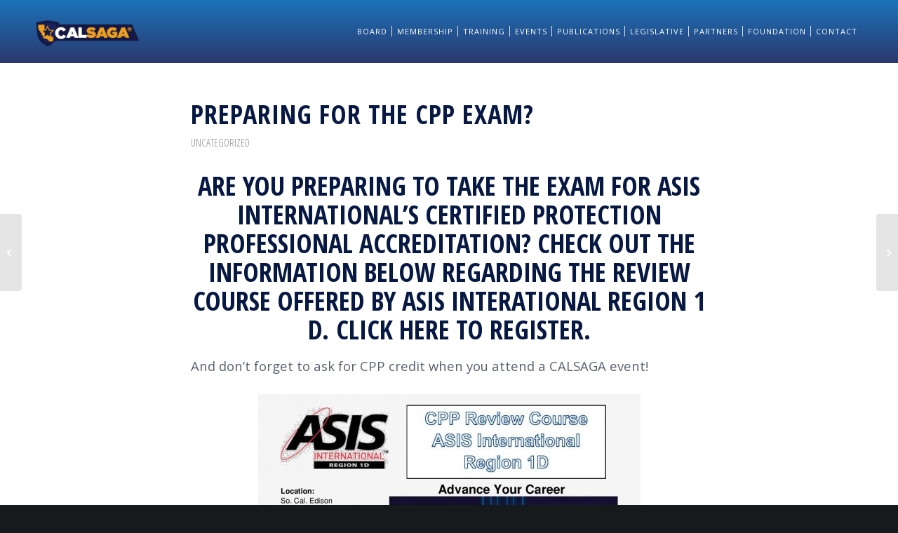

--- FILE ---
content_type: text/html; charset=UTF-8
request_url: https://calsaga.org/preparing-for-the-cpp-exam/
body_size: 10152
content:
<!DOCTYPE html>
<html lang="en-US" class="html_stretched responsive av-preloader-disabled av-custom-lightbox  html_header_top html_logo_left html_main_nav_header html_menu_right html_slim html_header_sticky html_header_shrinking html_mobile_menu_phone html_header_searchicon_disabled html_content_align_center html_header_unstick_top_disabled html_header_stretch_disabled html_minimal_header html_elegant-blog html_modern-blog html_av-overlay-side html_av-overlay-side-classic html_av-submenu-noclone html_entry_id_889 av-cookies-no-cookie-consent av-no-preview html_text_menu_active ">
<head>
<meta charset="UTF-8" />
<meta name="robots" content="index, follow" />


<!-- mobile setting -->
<meta name="viewport" content="width=device-width, initial-scale=1">

<!-- Scripts/CSS and wp_head hook -->
<title>Preparing For The CPP Exam? &#8211; CALSAGA</title>
<meta name='robots' content='max-image-preview:large' />
	<style>img:is([sizes="auto" i], [sizes^="auto," i]) { contain-intrinsic-size: 3000px 1500px }</style>
	<link rel="alternate" type="application/rss+xml" title="CALSAGA &raquo; Feed" href="https://calsaga.org/feed/" />
<link rel="alternate" type="application/rss+xml" title="CALSAGA &raquo; Comments Feed" href="https://calsaga.org/comments/feed/" />

<!-- google webfont font replacement -->

			<script type='text/javascript'>

				(function() {
					
					/*	check if webfonts are disabled by user setting via cookie - or user must opt in.	*/
					var html = document.getElementsByTagName('html')[0];
					var cookie_check = html.className.indexOf('av-cookies-needs-opt-in') >= 0 || html.className.indexOf('av-cookies-can-opt-out') >= 0;
					var allow_continue = true;
					var silent_accept_cookie = html.className.indexOf('av-cookies-user-silent-accept') >= 0;

					if( cookie_check && ! silent_accept_cookie )
					{
						if( ! document.cookie.match(/aviaCookieConsent/) || html.className.indexOf('av-cookies-session-refused') >= 0 )
						{
							allow_continue = false;
						}
						else
						{
							if( ! document.cookie.match(/aviaPrivacyRefuseCookiesHideBar/) )
							{
								allow_continue = false;
							}
							else if( ! document.cookie.match(/aviaPrivacyEssentialCookiesEnabled/) )
							{
								allow_continue = false;
							}
							else if( document.cookie.match(/aviaPrivacyGoogleWebfontsDisabled/) )
							{
								allow_continue = false;
							}
						}
					}
					
					if( allow_continue )
					{
						var f = document.createElement('link');
					
						f.type 	= 'text/css';
						f.rel 	= 'stylesheet';
						f.href 	= '//fonts.googleapis.com/css?family=Open+Sans+Condensed:300,700%7COpen+Sans:400,600';
						f.id 	= 'avia-google-webfont';

						document.getElementsByTagName('head')[0].appendChild(f);
					}
				})();
			
			</script>
			<script type="text/javascript">
/* <![CDATA[ */
window._wpemojiSettings = {"baseUrl":"https:\/\/s.w.org\/images\/core\/emoji\/16.0.1\/72x72\/","ext":".png","svgUrl":"https:\/\/s.w.org\/images\/core\/emoji\/16.0.1\/svg\/","svgExt":".svg","source":{"concatemoji":"https:\/\/calsaga.org\/wp-includes\/js\/wp-emoji-release.min.js?ver=6.8.3"}};
/*! This file is auto-generated */
!function(s,n){var o,i,e;function c(e){try{var t={supportTests:e,timestamp:(new Date).valueOf()};sessionStorage.setItem(o,JSON.stringify(t))}catch(e){}}function p(e,t,n){e.clearRect(0,0,e.canvas.width,e.canvas.height),e.fillText(t,0,0);var t=new Uint32Array(e.getImageData(0,0,e.canvas.width,e.canvas.height).data),a=(e.clearRect(0,0,e.canvas.width,e.canvas.height),e.fillText(n,0,0),new Uint32Array(e.getImageData(0,0,e.canvas.width,e.canvas.height).data));return t.every(function(e,t){return e===a[t]})}function u(e,t){e.clearRect(0,0,e.canvas.width,e.canvas.height),e.fillText(t,0,0);for(var n=e.getImageData(16,16,1,1),a=0;a<n.data.length;a++)if(0!==n.data[a])return!1;return!0}function f(e,t,n,a){switch(t){case"flag":return n(e,"\ud83c\udff3\ufe0f\u200d\u26a7\ufe0f","\ud83c\udff3\ufe0f\u200b\u26a7\ufe0f")?!1:!n(e,"\ud83c\udde8\ud83c\uddf6","\ud83c\udde8\u200b\ud83c\uddf6")&&!n(e,"\ud83c\udff4\udb40\udc67\udb40\udc62\udb40\udc65\udb40\udc6e\udb40\udc67\udb40\udc7f","\ud83c\udff4\u200b\udb40\udc67\u200b\udb40\udc62\u200b\udb40\udc65\u200b\udb40\udc6e\u200b\udb40\udc67\u200b\udb40\udc7f");case"emoji":return!a(e,"\ud83e\udedf")}return!1}function g(e,t,n,a){var r="undefined"!=typeof WorkerGlobalScope&&self instanceof WorkerGlobalScope?new OffscreenCanvas(300,150):s.createElement("canvas"),o=r.getContext("2d",{willReadFrequently:!0}),i=(o.textBaseline="top",o.font="600 32px Arial",{});return e.forEach(function(e){i[e]=t(o,e,n,a)}),i}function t(e){var t=s.createElement("script");t.src=e,t.defer=!0,s.head.appendChild(t)}"undefined"!=typeof Promise&&(o="wpEmojiSettingsSupports",i=["flag","emoji"],n.supports={everything:!0,everythingExceptFlag:!0},e=new Promise(function(e){s.addEventListener("DOMContentLoaded",e,{once:!0})}),new Promise(function(t){var n=function(){try{var e=JSON.parse(sessionStorage.getItem(o));if("object"==typeof e&&"number"==typeof e.timestamp&&(new Date).valueOf()<e.timestamp+604800&&"object"==typeof e.supportTests)return e.supportTests}catch(e){}return null}();if(!n){if("undefined"!=typeof Worker&&"undefined"!=typeof OffscreenCanvas&&"undefined"!=typeof URL&&URL.createObjectURL&&"undefined"!=typeof Blob)try{var e="postMessage("+g.toString()+"("+[JSON.stringify(i),f.toString(),p.toString(),u.toString()].join(",")+"));",a=new Blob([e],{type:"text/javascript"}),r=new Worker(URL.createObjectURL(a),{name:"wpTestEmojiSupports"});return void(r.onmessage=function(e){c(n=e.data),r.terminate(),t(n)})}catch(e){}c(n=g(i,f,p,u))}t(n)}).then(function(e){for(var t in e)n.supports[t]=e[t],n.supports.everything=n.supports.everything&&n.supports[t],"flag"!==t&&(n.supports.everythingExceptFlag=n.supports.everythingExceptFlag&&n.supports[t]);n.supports.everythingExceptFlag=n.supports.everythingExceptFlag&&!n.supports.flag,n.DOMReady=!1,n.readyCallback=function(){n.DOMReady=!0}}).then(function(){return e}).then(function(){var e;n.supports.everything||(n.readyCallback(),(e=n.source||{}).concatemoji?t(e.concatemoji):e.wpemoji&&e.twemoji&&(t(e.twemoji),t(e.wpemoji)))}))}((window,document),window._wpemojiSettings);
/* ]]> */
</script>
<style id='wp-emoji-styles-inline-css' type='text/css'>

	img.wp-smiley, img.emoji {
		display: inline !important;
		border: none !important;
		box-shadow: none !important;
		height: 1em !important;
		width: 1em !important;
		margin: 0 0.07em !important;
		vertical-align: -0.1em !important;
		background: none !important;
		padding: 0 !important;
	}
</style>
<link rel='stylesheet' id='style-name-css' href='https://calsaga.org/wp-content/themes/enfold/css/calsaga.css?ver=1759210397' type='text/css' media='' />
<link rel='stylesheet' id='avia-merged-styles-css' href='https://calsaga.org/wp-content/uploads/dynamic_avia/avia-merged-styles-98ecc8dc1f9918ccdb90117976e188b2---67fd3743eb4df.css' type='text/css' media='all' />
<script type="text/javascript" src="https://calsaga.org/wp-includes/js/jquery/jquery.min.js?ver=3.7.1" id="jquery-core-js"></script>
<script type="text/javascript" src="https://calsaga.org/wp-includes/js/jquery/jquery-migrate.min.js?ver=3.4.1" id="jquery-migrate-js"></script>
<script type="text/javascript" src="https://calsaga.org/wp-content/themes/enfold/js/calsaga.js?ver=1705383968" id="script-name-js"></script>
<link rel="https://api.w.org/" href="https://calsaga.org/wp-json/" /><link rel="alternate" title="JSON" type="application/json" href="https://calsaga.org/wp-json/wp/v2/posts/889" /><link rel="EditURI" type="application/rsd+xml" title="RSD" href="https://calsaga.org/xmlrpc.php?rsd" />
<meta name="generator" content="WordPress 6.8.3" />
<link rel="canonical" href="https://calsaga.org/preparing-for-the-cpp-exam/" />
<link rel='shortlink' href='https://calsaga.org/?p=889' />
<link rel="alternate" title="oEmbed (JSON)" type="application/json+oembed" href="https://calsaga.org/wp-json/oembed/1.0/embed?url=https%3A%2F%2Fcalsaga.org%2Fpreparing-for-the-cpp-exam%2F" />
<link rel="alternate" title="oEmbed (XML)" type="text/xml+oembed" href="https://calsaga.org/wp-json/oembed/1.0/embed?url=https%3A%2F%2Fcalsaga.org%2Fpreparing-for-the-cpp-exam%2F&#038;format=xml" />
<link rel="profile" href="http://gmpg.org/xfn/11" />
<link rel="alternate" type="application/rss+xml" title="CALSAGA RSS2 Feed" href="https://calsaga.org/feed/" />
<link rel="pingback" href="https://calsaga.org/xmlrpc.php" />
<!--[if lt IE 9]><script src="https://calsaga.org/wp-content/themes/enfold/js/html5shiv.js"></script><![endif]-->
<link rel="icon" href="https://www.calsaga.org/wp-content/uploads/2021/06/calsaga.png" type="image/png">

<!-- To speed up the rendering and to display the site as fast as possible to the user we include some styles and scripts for above the fold content inline -->
<script type="text/javascript">'use strict';var avia_is_mobile=!1;if(/Android|webOS|iPhone|iPad|iPod|BlackBerry|IEMobile|Opera Mini/i.test(navigator.userAgent)&&'ontouchstart' in document.documentElement){avia_is_mobile=!0;document.documentElement.className+=' avia_mobile '}
else{document.documentElement.className+=' avia_desktop '};document.documentElement.className+=' js_active ';(function(){var e=['-webkit-','-moz-','-ms-',''],n='';for(var t in e){if(e[t]+'transform' in document.documentElement.style){document.documentElement.className+=' avia_transform ';n=e[t]+'transform'};if(e[t]+'perspective' in document.documentElement.style)document.documentElement.className+=' avia_transform3d '};if(typeof document.getElementsByClassName=='function'&&typeof document.documentElement.getBoundingClientRect=='function'&&avia_is_mobile==!1){if(n&&window.innerHeight>0){setTimeout(function(){var e=0,o={},a=0,t=document.getElementsByClassName('av-parallax'),i=window.pageYOffset||document.documentElement.scrollTop;for(e=0;e<t.length;e++){t[e].style.top='0px';o=t[e].getBoundingClientRect();a=Math.ceil((window.innerHeight+i-o.top)*0.3);t[e].style[n]='translate(0px, '+a+'px)';t[e].style.top='auto';t[e].className+=' enabled-parallax '}},50)}}})();</script><link rel="icon" href="https://calsaga.org/wp-content/uploads/2021/06/cropped-calsaga-32x32.png" sizes="32x32" />
<link rel="icon" href="https://calsaga.org/wp-content/uploads/2021/06/cropped-calsaga-192x192.png" sizes="192x192" />
<link rel="apple-touch-icon" href="https://calsaga.org/wp-content/uploads/2021/06/cropped-calsaga-180x180.png" />
<meta name="msapplication-TileImage" content="https://calsaga.org/wp-content/uploads/2021/06/cropped-calsaga-270x270.png" />
<style type='text/css'>
@font-face {font-family: 'entypo-fontello'; font-weight: normal; font-style: normal; font-display: auto;
src: url('https://calsaga.org/wp-content/themes/enfold/config-templatebuilder/avia-template-builder/assets/fonts/entypo-fontello.woff2') format('woff2'),
url('https://calsaga.org/wp-content/themes/enfold/config-templatebuilder/avia-template-builder/assets/fonts/entypo-fontello.woff') format('woff'),
url('https://calsaga.org/wp-content/themes/enfold/config-templatebuilder/avia-template-builder/assets/fonts/entypo-fontello.ttf') format('truetype'), 
url('https://calsaga.org/wp-content/themes/enfold/config-templatebuilder/avia-template-builder/assets/fonts/entypo-fontello.svg#entypo-fontello') format('svg'),
url('https://calsaga.org/wp-content/themes/enfold/config-templatebuilder/avia-template-builder/assets/fonts/entypo-fontello.eot'),
url('https://calsaga.org/wp-content/themes/enfold/config-templatebuilder/avia-template-builder/assets/fonts/entypo-fontello.eot?#iefix') format('embedded-opentype');
} #top .avia-font-entypo-fontello, body .avia-font-entypo-fontello, html body [data-av_iconfont='entypo-fontello']:before{ font-family: 'entypo-fontello'; }
</style>

<!--
Debugging Info for Theme support: 

Theme: Enfold
Version: 4.7.6.3
Installed: enfold
AviaFramework Version: 5.0
AviaBuilder Version: 4.7.1.1
aviaElementManager Version: 1.0.1
- - - - - - - - - - -
ChildTheme: Enfold Child
ChildTheme Version: 1.0
ChildTheme Installed: enfold

ML:1024-PU:15-PLA:12
WP:6.8.3
Compress: CSS:all theme files - JS:all theme files
Updates: disabled
PLAu:11
-->
</head>




<body id="top" class="wp-singular post-template-default single single-post postid-889 single-format-standard wp-theme-enfold wp-child-theme-enfold-child  rtl_columns stretched open_sans_condensed open_sans" itemscope="itemscope" itemtype="https://schema.org/WebPage" >

	
	<div id='wrap_all'>

	
<header id='header' class='all_colors header_color light_bg_color  av_header_top av_logo_left av_main_nav_header av_menu_right av_slim av_header_sticky av_header_shrinking av_header_stretch_disabled av_mobile_menu_phone av_header_searchicon_disabled av_header_unstick_top_disabled av_seperator_small_border av_minimal_header av_bottom_nav_disabled '  role="banner" itemscope="itemscope" itemtype="https://schema.org/WPHeader" >

		<div  id='header_main' class='container_wrap container_wrap_logo'>
	
        <div class='container av-logo-container'><div class='inner-container'><span class='logo'><a href='https://calsaga.org/'><img height="100" width="300" src='https://calsaga.org/wp-content/uploads/2025/04/CALSAGA-NEW-R-WEB-LOGO-.png' alt='CALSAGA' title='' /></a></span><nav class='main_menu' data-selectname='Select a page'  role="navigation" itemscope="itemscope" itemtype="https://schema.org/SiteNavigationElement" ><div class="avia-menu av-main-nav-wrap"><ul id="avia-menu" class="menu av-main-nav"><li id="menu-item-47" class="menu-item menu-item-type-post_type menu-item-object-page menu-item-top-level menu-item-top-level-1"><a href="https://calsaga.org/about-calsaga/" itemprop="url"><span class="avia-bullet"></span><span class="avia-menu-text">Board</span><span class="avia-menu-fx"><span class="avia-arrow-wrap"><span class="avia-arrow"></span></span></span></a></li>
<li id="menu-item-231" class="menu-item menu-item-type-post_type menu-item-object-page menu-item-has-children menu-item-top-level menu-item-top-level-2"><a href="https://calsaga.org/member-benefits/" itemprop="url"><span class="avia-bullet"></span><span class="avia-menu-text">Membership</span><span class="avia-menu-fx"><span class="avia-arrow-wrap"><span class="avia-arrow"></span></span></span></a>


<ul class="sub-menu">
	<li id="menu-item-4736" class="menu-item menu-item-type-custom menu-item-object-custom"><a href="https://calsaga.org/join-today/" itemprop="url"><span class="avia-bullet"></span><span class="avia-menu-text">Join Today</span></a></li>
	<li id="menu-item-5506" class="menu-item menu-item-type-post_type menu-item-object-page"><a href="https://calsaga.org/member-benefits/" itemprop="url"><span class="avia-bullet"></span><span class="avia-menu-text">Member Benefits</span></a></li>
	<li id="menu-item-5505" class="menu-item menu-item-type-post_type menu-item-object-page"><a href="https://calsaga.org/associate-member-benefits/" itemprop="url"><span class="avia-bullet"></span><span class="avia-menu-text">Associate Member Benefits</span></a></li>
	<li id="menu-item-4735" class="menu-item menu-item-type-custom menu-item-object-custom"><a href="https://calsaga.org/login" itemprop="url"><span class="avia-bullet"></span><span class="avia-menu-text">Access the CALSAGA Member Portal</span></a></li>
	<li id="menu-item-58" class="menu-item menu-item-type-post_type menu-item-object-page"><a href="https://calsaga.org/find-a-member/" itemprop="url"><span class="avia-bullet"></span><span class="avia-menu-text">Find a Member</span></a></li>
	<li id="menu-item-4911" class="menu-item menu-item-type-post_type menu-item-object-page"><a href="https://calsaga.org/find-a-vendor/" itemprop="url"><span class="avia-bullet"></span><span class="avia-menu-text">Find A Vendor</span></a></li>
	<li id="menu-item-6825" class="menu-item menu-item-type-post_type menu-item-object-page"><a href="https://calsaga.org/memberspotlight/" itemprop="url"><span class="avia-bullet"></span><span class="avia-menu-text">CALSAGA Member Spotlight</span></a></li>
	<li id="menu-item-2725" class="menu-item menu-item-type-post_type menu-item-object-page"><a href="https://calsaga.org/request-database-assistance-2/" itemprop="url"><span class="avia-bullet"></span><span class="avia-menu-text">Request Training Database Assistance</span></a></li>
</ul>
</li>
<li id="menu-item-111" class="menu-item menu-item-type-post_type menu-item-object-page menu-item-has-children menu-item-top-level menu-item-top-level-3"><a href="https://calsaga.org/training/" itemprop="url"><span class="avia-bullet"></span><span class="avia-menu-text">Training</span><span class="avia-menu-fx"><span class="avia-arrow-wrap"><span class="avia-arrow"></span></span></span></a>


<ul class="sub-menu">
	<li id="menu-item-7612" class="menu-item menu-item-type-post_type menu-item-object-page"><a href="https://calsaga.org/training-requirements-faq/" itemprop="url"><span class="avia-bullet"></span><span class="avia-menu-text">Training Requirements FAQ</span></a></li>
	<li id="menu-item-7658" class="menu-item menu-item-type-post_type menu-item-object-page"><a href="https://calsaga.org/order-training-materials/" itemprop="url"><span class="avia-bullet"></span><span class="avia-menu-text">Security Officer Training Materials</span></a></li>
	<li id="menu-item-1981" class="menu-item menu-item-type-post_type menu-item-object-page"><a href="https://calsaga.org/sexual-harassment-training/" itemprop="url"><span class="avia-bullet"></span><span class="avia-menu-text">Sexual Harassment Training</span></a></li>
	<li id="menu-item-85" class="menu-item menu-item-type-post_type menu-item-object-page"><a href="https://calsaga.org/training-database-tutorial/" itemprop="url"><span class="avia-bullet"></span><span class="avia-menu-text">Instructions for the Training Database</span></a></li>
	<li id="menu-item-4734" class="menu-item menu-item-type-custom menu-item-object-custom"><a href="https://calsaga.org/login/" itemprop="url"><span class="avia-bullet"></span><span class="avia-menu-text">Access the CALSAGA Member Portal &#038; Training Database</span></a></li>
</ul>
</li>
<li id="menu-item-5921" class="menu-item menu-item-type-post_type menu-item-object-page menu-item-has-children menu-item-top-level menu-item-top-level-4"><a href="https://calsaga.org/events-2/" itemprop="url"><span class="avia-bullet"></span><span class="avia-menu-text">Events</span><span class="avia-menu-fx"><span class="avia-arrow-wrap"><span class="avia-arrow"></span></span></span></a>


<ul class="sub-menu">
	<li id="menu-item-7009" class="menu-item menu-item-type-post_type menu-item-object-page"><a href="https://calsaga.org/annual-conference/" itemprop="url"><span class="avia-bullet"></span><span class="avia-menu-text">Annual Conference</span></a></li>
	<li id="menu-item-2921" class="menu-item menu-item-type-post_type menu-item-object-page menu-item-has-children"><a href="https://calsaga.org/trainingevents/" itemprop="url"><span class="avia-bullet"></span><span class="avia-menu-text">Security University</span></a>
	<ul class="sub-menu">
		<li id="menu-item-7771" class="menu-item menu-item-type-custom menu-item-object-custom"><a href="https://cvent.me/22zzDG" itemprop="url"><span class="avia-bullet"></span><span class="avia-menu-text">Register for Security University January 27 &#8211; 28, 2026</span></a></li>
		<li id="menu-item-7777" class="menu-item menu-item-type-custom menu-item-object-custom"><a href="https://web.cvent.com/event/2a280a1c-4de4-4f4c-9f5c-37739c274c58/websitePage:3d884dcc-bac2-4900-9873-fac01ffee163" itemprop="url"><span class="avia-bullet"></span><span class="avia-menu-text">Security University Sponsorship Opportunities</span></a></li>
	</ul>
</li>
	<li id="menu-item-5915" class="menu-item menu-item-type-post_type menu-item-object-page"><a href="https://calsaga.org/coffeechat/" itemprop="url"><span class="avia-bullet"></span><span class="avia-menu-text">Coffee Chat</span></a></li>
</ul>
</li>
<li id="menu-item-3755" class="menu-item menu-item-type-post_type menu-item-object-page menu-item-has-children menu-item-top-level menu-item-top-level-5"><a href="https://calsaga.org/publications/" itemprop="url"><span class="avia-bullet"></span><span class="avia-menu-text">Publications</span><span class="avia-menu-fx"><span class="avia-arrow-wrap"><span class="avia-arrow"></span></span></span></a>


<ul class="sub-menu">
	<li id="menu-item-6286" class="menu-item menu-item-type-post_type menu-item-object-page menu-item-has-children"><a href="https://calsaga.org/thecalifornian/" itemprop="url"><span class="avia-bullet"></span><span class="avia-menu-text">The Californian: The Quarterly Newsletter of CALSAGA</span></a>
	<ul class="sub-menu">
		<li id="menu-item-2254" class="menu-item menu-item-type-post_type menu-item-object-page"><a href="https://calsaga.org/the-californian-bypublicationdate/" itemprop="url"><span class="avia-bullet"></span><span class="avia-menu-text">Read by Publication Date – The Californian: The Quarterly Newsletter of CALSAGA</span></a></li>
		<li id="menu-item-6287" class="menu-item menu-item-type-post_type menu-item-object-page"><a href="https://calsaga.org/the-californian-by-topic/" itemprop="url"><span class="avia-bullet"></span><span class="avia-menu-text">Read by Topic – The Californian: The Quarterly Newsletter of CALSAGA</span></a></li>
	</ul>
</li>
	<li id="menu-item-3753" class="menu-item menu-item-type-post_type menu-item-object-page"><a href="https://calsaga.org/blog/" itemprop="url"><span class="avia-bullet"></span><span class="avia-menu-text">Blog</span></a></li>
</ul>
</li>
<li id="menu-item-78" class="menu-item menu-item-type-post_type menu-item-object-page menu-item-has-children menu-item-top-level menu-item-top-level-6"><a href="https://calsaga.org/legislative-advocacy/" itemprop="url"><span class="avia-bullet"></span><span class="avia-menu-text">Legislative</span><span class="avia-menu-fx"><span class="avia-arrow-wrap"><span class="avia-arrow"></span></span></span></a>


<ul class="sub-menu">
	<li id="menu-item-71" class="menu-item menu-item-type-post_type menu-item-object-page"><a href="https://calsaga.org/bsis/" itemprop="url"><span class="avia-bullet"></span><span class="avia-menu-text">BSIS</span></a></li>
	<li id="menu-item-112" class="menu-item menu-item-type-post_type menu-item-object-page"><a href="https://calsaga.org/legislative-advocacy/" itemprop="url"><span class="avia-bullet"></span><span class="avia-menu-text">Legislative Advocacy</span></a></li>
	<li id="menu-item-75" class="menu-item menu-item-type-post_type menu-item-object-page"><a href="https://calsaga.org/security-pac/" itemprop="url"><span class="avia-bullet"></span><span class="avia-menu-text">Security PAC</span></a></li>
</ul>
</li>
<li id="menu-item-197" class="menu-item menu-item-type-post_type menu-item-object-page menu-item-top-level menu-item-top-level-7"><a href="https://calsaga.org/network-partners/" itemprop="url"><span class="avia-bullet"></span><span class="avia-menu-text">Partners</span><span class="avia-menu-fx"><span class="avia-arrow-wrap"><span class="avia-arrow"></span></span></span></a></li>
<li id="menu-item-3407" class="menu-item menu-item-type-custom menu-item-object-custom menu-item-top-level menu-item-top-level-8"><a target="_blank" href="https://www.calsagafoundation.org" itemprop="url" rel="noopener"><span class="avia-bullet"></span><span class="avia-menu-text">Foundation</span><span class="avia-menu-fx"><span class="avia-arrow-wrap"><span class="avia-arrow"></span></span></span></a></li>
<li id="menu-item-2975" class="menu-item menu-item-type-post_type menu-item-object-page menu-item-top-level menu-item-top-level-9"><a href="https://calsaga.org/contact-us/" itemprop="url"><span class="avia-bullet"></span><span class="avia-menu-text">Contact</span><span class="avia-menu-fx"><span class="avia-arrow-wrap"><span class="avia-arrow"></span></span></span></a></li>
<li class="av-burger-menu-main menu-item-avia-special ">
	        			<a href="#" aria-label="Menu" aria-hidden="false">
							<span class="av-hamburger av-hamburger--spin av-js-hamburger">
								<span class="av-hamburger-box">
						          <span class="av-hamburger-inner"></span>
						          <strong>Menu</strong>
								</span>
							</span>
							<span class="avia_hidden_link_text">Menu</span>
						</a>
	        		   </li></ul></div></nav></div> </div> 
		<!-- end container_wrap-->
		</div>
		<div class='header_bg'></div>

<!-- end header -->
</header>
		
	<div id='main' class='all_colors' data-scroll-offset='88'>

	
		<div class='container_wrap container_wrap_first main_color fullsize'>

			<div class='container template-blog template-single-blog '>

				<main class='content units av-content-full alpha  av-blog-meta-author-disabled av-blog-meta-comments-disabled av-blog-meta-date-disabled av-blog-meta-tag-disabled'  role="main" itemscope="itemscope" itemtype="https://schema.org/Blog" >

                    <article class='post-entry post-entry-type-standard post-entry-889 post-loop-1 post-parity-odd post-entry-last single-big  post-889 post type-post status-publish format-standard has-post-thumbnail hentry category-uncategorized'  itemscope="itemscope" itemtype="https://schema.org/BlogPosting" itemprop="blogPost" ><div class='blog-meta'></div><div class='entry-content-wrapper clearfix standard-content'><header class="entry-content-header"><div class="av-heading-wrapper"><h1 class='post-title entry-title '  itemprop="headline" >	<a href='https://calsaga.org/preparing-for-the-cpp-exam/' rel='bookmark' title='Permanent Link: Preparing For The CPP Exam?'>Preparing For The CPP Exam?			<span class='post-format-icon minor-meta'></span>	</a></h1><span class="blog-categories minor-meta"><a href="https://calsaga.org/categories/uncategorized/" rel="tag">Uncategorized</a> </span></div></header><span class="av-vertical-delimiter"></span><div class="entry-content"  itemprop="text" ><h1 style="text-align: center;">Are you preparing to take the exam for ASIS International&#8217;s Certified Protection Professional accreditation? Check out the information below regarding the review course offered by ASIS Interational Region 1 D. <a href="http://conta.cc/2zVmuwL" target="_blank" rel="noopener">Click here to register.</a></h1>
<p>And don&#8217;t forget to ask for CPP credit when you attend a CALSAGA event!</p>
<p><a href="https://calsaga.org/wp-content/uploads/2017/12/CPP-Course-Flyer-2018-12-14-17-page-001.jpg"><img decoding="async" class="aligncenter wp-image-890" src="https://calsaga.org/wp-content/uploads/2017/12/CPP-Course-Flyer-2018-12-14-17-page-001-232x300.jpg" alt="" width="545" height="705" srcset="https://calsaga.org/wp-content/uploads/2017/12/CPP-Course-Flyer-2018-12-14-17-page-001-232x300.jpg 232w, https://calsaga.org/wp-content/uploads/2017/12/CPP-Course-Flyer-2018-12-14-17-page-001-768x994.jpg 768w, https://calsaga.org/wp-content/uploads/2017/12/CPP-Course-Flyer-2018-12-14-17-page-001-796x1030.jpg 796w, https://calsaga.org/wp-content/uploads/2017/12/CPP-Course-Flyer-2018-12-14-17-page-001-1159x1500.jpg 1159w, https://calsaga.org/wp-content/uploads/2017/12/CPP-Course-Flyer-2018-12-14-17-page-001-545x705.jpg 545w, https://calsaga.org/wp-content/uploads/2017/12/CPP-Course-Flyer-2018-12-14-17-page-001-450x582.jpg 450w, https://calsaga.org/wp-content/uploads/2017/12/CPP-Course-Flyer-2018-12-14-17-page-001.jpg 1275w" sizes="(max-width: 545px) 100vw, 545px" /></a></p>
</div><span class='post-meta-infos'><time class='date-container minor-meta updated' >December 28, 2017</time><span class='text-sep text-sep-date'>/</span><span class="blog-author minor-meta">by <span class="entry-author-link"  itemprop="author" ><span class="author"><span class="fn"><a href="https://calsaga.org/author/kate/" title="Posts by Kate" rel="author">Kate</a></span></span></span></span></span><footer class="entry-footer"><div class='av-share-box'><h5 class='av-share-link-description av-no-toc '>Share this entry</h5><ul class='av-share-box-list noLightbox'><li class='av-share-link av-social-link-facebook' ><a target="_blank" aria-label="Share on Facebook" href='https://www.facebook.com/sharer.php?u=https://calsaga.org/preparing-for-the-cpp-exam/&#038;t=Preparing%20For%20The%20CPP%20Exam%3F' aria-hidden='false' data-av_icon='' data-av_iconfont='entypo-fontello' title='' data-avia-related-tooltip='Share on Facebook' rel="noopener"><span class='avia_hidden_link_text'>Share on Facebook</span></a></li><li class='av-share-link av-social-link-twitter' ><a target="_blank" aria-label="Share on Twitter" href='https://twitter.com/share?text=Preparing%20For%20The%20CPP%20Exam%3F&#038;url=https://calsaga.org/?p=889' aria-hidden='false' data-av_icon='' data-av_iconfont='entypo-fontello' title='' data-avia-related-tooltip='Share on Twitter' rel="noopener"><span class='avia_hidden_link_text'>Share on Twitter</span></a></li><li class='av-share-link av-social-link-whatsapp' ><a target="_blank" aria-label="Share on WhatsApp" href='https://api.whatsapp.com/send?text=https://calsaga.org/preparing-for-the-cpp-exam/' aria-hidden='false' data-av_icon='' data-av_iconfont='entypo-fontello' title='' data-avia-related-tooltip='Share on WhatsApp' rel="noopener"><span class='avia_hidden_link_text'>Share on WhatsApp</span></a></li><li class='av-share-link av-social-link-pinterest' ><a target="_blank" aria-label="Share on Pinterest" href='https://pinterest.com/pin/create/button/?url=https%3A%2F%2Fcalsaga.org%2Fpreparing-for-the-cpp-exam%2F&#038;description=Preparing%20For%20The%20CPP%20Exam%3F&#038;media=https%3A%2F%2Fcalsaga.org%2Fwp-content%2Fuploads%2F2017%2F12%2FCPP-Course-Flyer-2018-12-14-17-page-001-545x705.jpg' aria-hidden='false' data-av_icon='' data-av_iconfont='entypo-fontello' title='' data-avia-related-tooltip='Share on Pinterest' rel="noopener"><span class='avia_hidden_link_text'>Share on Pinterest</span></a></li><li class='av-share-link av-social-link-linkedin' ><a target="_blank" aria-label="Share on LinkedIn" href='https://linkedin.com/shareArticle?mini=true&#038;title=Preparing%20For%20The%20CPP%20Exam%3F&#038;url=https://calsaga.org/preparing-for-the-cpp-exam/' aria-hidden='false' data-av_icon='' data-av_iconfont='entypo-fontello' title='' data-avia-related-tooltip='Share on LinkedIn' rel="noopener"><span class='avia_hidden_link_text'>Share on LinkedIn</span></a></li><li class='av-share-link av-social-link-tumblr' ><a target="_blank" aria-label="Share on Tumblr" href='https://www.tumblr.com/share/link?url=https%3A%2F%2Fcalsaga.org%2Fpreparing-for-the-cpp-exam%2F&#038;name=Preparing%20For%20The%20CPP%20Exam%3F&#038;description=Are%20you%20preparing%20to%20take%20the%20exam%20for%20ASIS%20International%E2%80%99s%20Certified%20Protection%20Professional%20accreditation%3F%20Check%20out%20the%20information%20below%20regarding%20the%20review%20course%20offered%20by%20ASIS%20Interational%20Region%201%20D.%C2%A0Click%20here%20to%20register.%20And%20don%E2%80%99t%20forget%20to%20ask%20for%20CPP%20credit%20when%20you%20attend%20a%20CALSAGA%20event%21' aria-hidden='false' data-av_icon='' data-av_iconfont='entypo-fontello' title='' data-avia-related-tooltip='Share on Tumblr' rel="noopener"><span class='avia_hidden_link_text'>Share on Tumblr</span></a></li><li class='av-share-link av-social-link-vk' ><a target="_blank" aria-label="Share on Vk" href='https://vk.com/share.php?url=https://calsaga.org/preparing-for-the-cpp-exam/' aria-hidden='false' data-av_icon='' data-av_iconfont='entypo-fontello' title='' data-avia-related-tooltip='Share on Vk' rel="noopener"><span class='avia_hidden_link_text'>Share on Vk</span></a></li><li class='av-share-link av-social-link-reddit' ><a target="_blank" aria-label="Share on Reddit" href='https://reddit.com/submit?url=https://calsaga.org/preparing-for-the-cpp-exam/&#038;title=Preparing%20For%20The%20CPP%20Exam%3F' aria-hidden='false' data-av_icon='' data-av_iconfont='entypo-fontello' title='' data-avia-related-tooltip='Share on Reddit' rel="noopener"><span class='avia_hidden_link_text'>Share on Reddit</span></a></li><li class='av-share-link av-social-link-mail' ><a  aria-label="Share by Mail" href='mailto:?subject=Preparing%20For%20The%20CPP%20Exam%3F&#038;body=https://calsaga.org/preparing-for-the-cpp-exam/' aria-hidden='false' data-av_icon='' data-av_iconfont='entypo-fontello' title='' data-avia-related-tooltip='Share by Mail'><span class='avia_hidden_link_text'>Share by Mail</span></a></li></ul></div></footer><div class='post_delimiter'></div></div><div class='post_author_timeline'></div><span class='hidden'>
				<span class='av-structured-data'  itemprop="image" itemscope="itemscope" itemtype="https://schema.org/ImageObject" >
						<span itemprop='url'>https://calsaga.org/wp-content/uploads/2017/12/CPP-Course-Flyer-2018-12-14-17-page-001.jpg</span>
						<span itemprop='height'>1650</span>
						<span itemprop='width'>1275</span>
				</span>
				<span class='av-structured-data'  itemprop="publisher" itemtype="https://schema.org/Organization" itemscope="itemscope" >
						<span itemprop='name'>Kate</span>
						<span itemprop='logo' itemscope itemtype='https://schema.org/ImageObject'>
							<span itemprop='url'>https://calsaga.org/wp-content/uploads/2025/04/CALSAGA-NEW-R-WEB-LOGO-.png</span>
						 </span>
				</span><span class='av-structured-data'  itemprop="author" itemscope="itemscope" itemtype="https://schema.org/Person" ><span itemprop='name'>Kate</span></span><span class='av-structured-data'  itemprop="datePublished" datetime="2017-12-28T22:34:56-08:00" >2017-12-28 22:34:56</span><span class='av-structured-data'  itemprop="dateModified" itemtype="https://schema.org/dateModified" >2017-12-29 13:35:17</span><span class='av-structured-data'  itemprop="mainEntityOfPage" itemtype="https://schema.org/mainEntityOfPage" ><span itemprop='name'>Preparing For The CPP Exam?</span></span></span></article><div class='single-big'></div>


	        	
	        	
<div class='comment-entry post-entry'>


</div>
				<!--end content-->
				</main>

				

			</div><!--end container-->

		</div><!-- close default .container_wrap element -->


		

	
				<footer class='container_wrap socket_color' id='socket'  role="contentinfo" itemscope="itemscope" itemtype="https://schema.org/WPFooter" >
                    <div class='container'>

                        <span class='copyright'>© Copyright - CALSAGA     1215 K Street, Ste. 1150, Sacramento CA, 95814   |   916.930.0552   |   BSIS Approved Training Facility ID #2670</span>

                        <ul class='noLightbox social_bookmarks icon_count_3'><li class='social_bookmarks_twitter av-social-link-twitter social_icon_1'><a target="_blank" aria-label="Link to Twitter" href='https://twitter.com/CALSAGA' aria-hidden='false' data-av_icon='' data-av_iconfont='entypo-fontello' title='Twitter' rel="noopener"><span class='avia_hidden_link_text'>Twitter</span></a></li><li class='social_bookmarks_linkedin av-social-link-linkedin social_icon_2'><a target="_blank" aria-label="Link to LinkedIn" href='https://www.linkedin.com/company/calsaga-california-association-of-licensed-security-agencies-guards-&#038;-associates/' aria-hidden='false' data-av_icon='' data-av_iconfont='entypo-fontello' title='LinkedIn' rel="noopener"><span class='avia_hidden_link_text'>LinkedIn</span></a></li><li class='social_bookmarks_facebook av-social-link-facebook social_icon_3'><a  target="_blank" aria-label="Link to Facebook" href='https://www.facebook.com/CALSAGA.org/' aria-hidden='false' data-av_icon='' data-av_iconfont='entypo-fontello' title='Facebook'><span class='avia_hidden_link_text'>Facebook</span></a></li></ul>
                    </div>

	            <!-- ####### END SOCKET CONTAINER ####### -->
				</footer>


					<!-- end main -->
		</div>
		
		<a class='avia-post-nav avia-post-prev with-image' href='https://calsaga.org/bsis-update/' >    <span class='label iconfont' aria-hidden='true' data-av_icon='' data-av_iconfont='entypo-fontello'></span>    <span class='entry-info-wrap'>        <span class='entry-info'>            <span class='entry-title'>BSIS Update</span>            <span class='entry-image'><img width="80" height="80" src="https://calsaga.org/wp-content/uploads/2018/01/logo-rect-80x80.png" class="wp-image-1023 avia-img-lazy-loading-1023 attachment-thumbnail size-thumbnail wp-post-image" alt="" decoding="async" loading="lazy" srcset="https://calsaga.org/wp-content/uploads/2018/01/logo-rect-80x80.png 80w, https://calsaga.org/wp-content/uploads/2018/01/logo-rect-36x36.png 36w, https://calsaga.org/wp-content/uploads/2018/01/logo-rect-180x180.png 180w, https://calsaga.org/wp-content/uploads/2018/01/logo-rect-120x120.png 120w" sizes="auto, (max-width: 80px) 100vw, 80px" /></span>        </span>    </span></a><a class='avia-post-nav avia-post-next with-image' href='https://calsaga.org/bsis-update-2/' >    <span class='label iconfont' aria-hidden='true' data-av_icon='' data-av_iconfont='entypo-fontello'></span>    <span class='entry-info-wrap'>        <span class='entry-info'>            <span class='entry-image'><img width="80" height="80" src="https://calsaga.org/wp-content/uploads/2018/01/logo-rect-80x80.png" class="wp-image-1023 avia-img-lazy-loading-1023 attachment-thumbnail size-thumbnail wp-post-image" alt="" decoding="async" loading="lazy" srcset="https://calsaga.org/wp-content/uploads/2018/01/logo-rect-80x80.png 80w, https://calsaga.org/wp-content/uploads/2018/01/logo-rect-36x36.png 36w, https://calsaga.org/wp-content/uploads/2018/01/logo-rect-180x180.png 180w, https://calsaga.org/wp-content/uploads/2018/01/logo-rect-120x120.png 120w" sizes="auto, (max-width: 80px) 100vw, 80px" /></span>            <span class='entry-title'>BSIS Update</span>        </span>    </span></a><!-- end wrap_all --></div>

<a href='#top' title='Scroll to top' id='scroll-top-link' aria-hidden='true' data-av_icon='' data-av_iconfont='entypo-fontello'><span class="avia_hidden_link_text">Scroll to top</span></a>

<div id="fb-root"></div>

<script type="speculationrules">
{"prefetch":[{"source":"document","where":{"and":[{"href_matches":"\/*"},{"not":{"href_matches":["\/wp-*.php","\/wp-admin\/*","\/wp-content\/uploads\/*","\/wp-content\/*","\/wp-content\/plugins\/*","\/wp-content\/themes\/enfold-child\/*","\/wp-content\/themes\/enfold\/*","\/*\\?(.+)"]}},{"not":{"selector_matches":"a[rel~=\"nofollow\"]"}},{"not":{"selector_matches":".no-prefetch, .no-prefetch a"}}]},"eagerness":"conservative"}]}
</script>
<script>(function(){var s=document.createElement('script');var e = !document.body ? document.querySelector('head'):document.body;s.src='https://acsbapp.com/apps/app/dist/js/app.js';s.setAttribute('data-source', 'WordPress');s.setAttribute('data-plugin-version', '2.12');s.defer=true;s.onload=function(){acsbJS.init({
                statementLink     : '',
                footerHtml        : '',
                hideMobile        : false,
                hideTrigger       : false,
                language          : 'en',
                position          : 'left',
                leadColor         : '#146ff8',
                triggerColor      : '#146ff8',
                triggerRadius     : '50%',
                triggerPositionX  : 'left',
                triggerPositionY  : 'bottom',
                triggerIcon       : 'people',
                triggerSize       : 'medium',
                triggerOffsetX    : 20,
                triggerOffsetY    : 20,
                mobile            : {
                    triggerSize       : 'small',
                    triggerPositionX  : 'left',
                    triggerPositionY  : 'center',
                    triggerOffsetX    : 0,
                    triggerOffsetY    : 0,
                    triggerRadius     : '0'
                }
            });
        };
    e.appendChild(s);}());</script>
		<!-- GA Google Analytics @ https://m0n.co/ga -->
		<script async src="https://www.googletagmanager.com/gtag/js?id=G-V2XWXZQ3T2"></script>
		<script>
			window.dataLayer = window.dataLayer || [];
			function gtag(){dataLayer.push(arguments);}
			gtag('js', new Date());
			gtag('config', 'G-V2XWXZQ3T2');
		</script>

	
 <script type='text/javascript'>
 /* <![CDATA[ */  
var avia_framework_globals = avia_framework_globals || {};
    avia_framework_globals.frameworkUrl = 'https://calsaga.org/wp-content/themes/enfold/framework/';
    avia_framework_globals.installedAt = 'https://calsaga.org/wp-content/themes/enfold/';
    avia_framework_globals.ajaxurl = 'https://calsaga.org/wp-admin/admin-ajax.php';
/* ]]> */ 
</script>
 
 <script type="text/javascript" src="https://calsaga.org/wp-content/uploads/dynamic_avia/avia-footer-scripts-a6127c9f869b985b15491011d72ca539---67fd3745b944e.js" id="avia-footer-scripts-js"></script>

<script type="text/javascript">
	jQuery( document ).ready(function( $ ) {
	});
</script>

</body>
</html>

--- FILE ---
content_type: text/css
request_url: https://calsaga.org/wp-content/themes/enfold/css/calsaga.css?ver=1759210397
body_size: 7273
content:
/* have fun adding your style here :) - ps: at all times this file should contain a comment or a rule, otherwise opera might act buggy :( */


/* general custom css */

body#top #wrap_all .member_page h1, 
body#top #wrap_all .member_page h2, 
body#top #wrap_all .member_page h3, 
body#top #wrap_all .member_page h4 {
    color: black !important;
}

label, input, select {
    cursor: pointer;
}


.html_header_searchicon_disabled #top .main_menu .menu>li:last-child>a .avia-menu-fx {
    left: 0% !important;
}



.responsive .container {
    max-width: 1600px !important;
}



/*
desktop styles
================================================== */
/* note: add new css to the media query below that you want to only effect the desktop view of your site */

@media only screen and (min-width: 768px) {
  /* add your desktop styles here */

	/*span.the-voice {
		position: relative;
		left: 272px;
		top: 9px;
		font-family: time;
		font-style: italic;
		font-size: 25px;
		color:#dae0e6;
    }*/

    /* small mechanics group logo */
	.wp-image-2197 {
		width:50%;
	}


}


/*
mobile styles
================================================== */
/* note: add new css to the media query below that you want to only effect the mobile and tablet portrait view */

@media only screen and (max-width: 767px) {
  /* add your mobile styles here */


    /* https://calsaga.org/order-training-materials/ */
    html.html_entry_id_92.responsive .pricing-table-wrap {
        display: table-cell;
    }
    html.html_entry_id_92.responsive ul.pricing-table  {
        margin:0;
    }
    html.html_entry_id_92.responsive ul  {
        margin-left:0;
    }
    html.html_entry_id_92.responsive .main_color .pricing-table li.avia-heading-row {
        border-color:#fff;
    }
    html.html_entry_id_92.responsive .pricing-table li {
        min-height: 75px;
    }
    html.html_entry_id_92.responsive .pricing-table-wrap .first-table-item {
        height: 95px;
    }
    
	span.the-voice {
		display:none;
		
	}

    #top .join_form .column {	
		clear: left;
		width: 100%;
    }

    #top .join_form .column input[type="text"]  {
		width: 100%;
	}

	body #mobile-advanced li > a:before {
		margin-left: -14px;
	}
	
	body #mobile-advanced ul.sub-menu li a {
		padding-top:5px;
		padding-bottom:5px;
	}
	
	body #mobile-advanced li > a span.avia-menu-text {
		font-size:130%;
		font-weight: bold;
		text-transform: uppercase;
		letter-spacing: 0.5px;
	}	
	body #mobile-advanced ul.sub-menu li > a span.avia-menu-text {
		font-size:115%;
		font-weight: bold;
		text-transform: none;
		letter-spacing: 0px;
	}
	
	body #mobile-advanced  li > a:before {
		content: "\25c6";
		font-size: 9px;
		color:#1f64a5;
    } 	

	body #mobile-advanced ul.sub-menu li > a:before {
		content: "\26ab";
		color:#1f64a5;
		position: absolute;
		top: 5px;
		font-family: 'entypo-fontello';
		font-size: 4px;
    }

	body#top .join_form select#member_type_id {
		width: 100%;
	}

	body#top .join_form span#membership_type_notes {
		clear: left;
		left: 0;
		top: auto;
		width: 100%;
	}
	
	body .member_page .referral1,
	body .member_page .referral2 {
		clear:left;
		float: left;
		width: 100%;
	}

	body#top .member_page .referral1 select#referral {
		width: 100%;
	}

}



/* small screen menu nav */

@media only screen and (min-width: 768px) and (max-width: 899px)     {
	span.avia-menu-text {
		font-size:11px;
	}
}
@media only screen and (min-width: 900px) and (max-width: 1109px)     {
	span.avia-menu-text {
		font-size:14px;
	}
	.av-main-nav > li > a {
		padding: 0 10px;
	}

}

@media only screen and (min-width: 1110px) and (max-width: 1325px)     {
	span.avia-menu-text {
		font-size:16px;
	}
}



div#wrap_all {
    box-shadow: 0px 0px 14px #555;
}

body .header_bg,
body #header_main > .container {
	/* permalink - use to edit and share this gradient: http://colorzilla.com/gradient-editor/#1b73ba+0,2b386d+100 */
	background: #1b73ba; /* old browsers */
	background: -moz-linear-gradient(top,  #1b73ba 0%, #2b386d 100%); /* ff3.6-15 */
	background: -webkit-linear-gradient(top,  #1b73ba 0%,#2b386d 100%); /* chrome10-25,safari5.1-6 */
	background: linear-gradient(to bottom,  #1b73ba 0%,#2b386d 100%); /* w3c, ie10+, ff16+, chrome26+, opera12+, safari7+ */
	filter: progid:dximagetransform.microsoft.gradient( startcolorstr='#1b73ba', endcolorstr='#2b386d',gradienttype=0 ); /* ie6-9 */
}
body #footer, body footer {
	/* permalink - use to edit and share this gradient: http://colorzilla.com/gradient-editor/#293d72+0,1c74bb+100 */
	background: #293d72; /* old browsers */
	background: -moz-linear-gradient(top,  #293d72 0%, #1c74bb 100%); /* ff3.6-15 */
	background: -webkit-linear-gradient(top,  #293d72 0%,#1c74bb 100%); /* chrome10-25,safari5.1-6 */
	background: linear-gradient(to bottom,  #293d72 0%,#1c74bb 100%); /* w3c, ie10+, ff16+, chrome26+, opera12+, safari7+ */
	filter: progid:dximagetransform.microsoft.gradient( startcolorstr='#293d72', endcolorstr='#1c74bb',gradienttype=0 ); /* ie6-9 */
}
body footer#socket {
    letter-spacing: 0.5px;
	font-size:13px;
}

body .header_color .main_menu ul:first-child > li.current_page_item > a,
body .header_color .main_menu ul:first-child > li > a {
	color: #000;
	font-family: 'open sans condensed';
    font-weight: 100;
    text-transform: uppercase;
    letter-spacing: 1px;
}

body .header_color .main_menu ul:first-child > li.active-parent-item > a {
   color: #000;
   border-bottom: 2px solid #f1a815;
}

body .header_color .main_menu ul:first-child > li a:hover {
	color:#000;
	background-color:#87abcb;
}

body div#header_main_alternate {
    background: #fff;
}

body .header_color .main_menu ul ul,
body .header_color .main_menu .menu ul li a {
	background-color: #fff;
	color:#000;
	font-family: 'open sans condensed';
    font-weight: 100;
    font-size: 17px !important;
    letter-spacing: 1px;
}

body#top .header_color .main_menu .menu ul .current-menu-item > a {
	color: #000;
}

body .main_color tr:nth-child(odd) {
	background: #fff;
}

body div#main {
    background-color: #fff;
}

/* homepage */
body.home main.template-page.content.av-content-full.alpha.units {
    padding: 20px 0px;
}

body.home.page div#full_slider_1 {
    margin-top: 20px;
}


body.home .avia-builder-el-13, body.home .avia-builder-el-11, body.home .avia-builder-el-15 {

    padding-top: 0;
    margin-top: 0;
}

body.home.page .template-page.content.av-content-full.alpha.units {
    padding-bottom: 0;
}


/* about calsaga */

body.page-id-41 table ,
body.page-id-123 table  {
	background-color: #fff;
}
body.page-id-41 table td ,
body.page-id-123 table td {
	padding: 0px;
	border-color: #fff;
	width: 20%
}

body.page-id-41 table td a ,
body.page-id-123 table td a {
    font-size: 11px;
    font-family: arial;
}

div#homebuttons img {
    max-height: 32px;
    width: auto;
}

.rss h3 {
    font-size: 16px;
}

/* enfold image overlay off */

html body#top .image-overlay {
	background-color:none !important;
	opacity:0 !important;
}


/* login page */

#top .login_page input[type="text"],
#top .login_page input[type="password"] {
    width: 66%;
}

.login_page,
.member_page {
    padding-top: 30px;
    clear: left;
}

.login_page .login_form {
    float: left;
    width: 50%;
}

.login_page .reset_form {
    float: left;
    width: 50%;
}


.member_page .referral1,
.member_page .referral2 {
    float: left;
    width: 25%;
}

.member_page .referral2 {
	display:none;
}

.member_page .referral2 input[type="text"] {
    width: 300px !important;
}


span.error {
    border: 2px #f1a815 solid;
    padding: 4px 10px;
	margin-left: 25px;
    margin-right: 25px;
}

span.error.long {
    float: left;
    clear: left;
    margin: 20px 0px;
}

.auth_user_form {
	float:left;
    width: 75%;
}

.auth_user_form .col {
	float:left;
	width: 110px;
}

.auth_user_form .col1 {
	width: 210px;
}

.auth_user_form .col2 {
	width: 95px;
}

.auth_user_form .col5 {
    width: 145px;
}

#top .auth_user_form .slice .col5 input[type="text"]  {
    width: 95%;
}

.auth_user_form .col6 {
    width: 66px;
}

.auth_user_form .col7 {
    width: 90px;
}

.auth_user_form .col8 {
    width: 16px;
}

span.mk_contact {
    padding-left: 15px;
}

span.readonly {
    font-weight: bold;
    color: black;
    font-size: 13px;
    font-family: "helveticaneue", "helvetica neue", helvetica, arial, sans-serif;
}

#top .membership_form input[type="text"] ,
#top .auth_user_form input[type="text"] {
    font-weight: bold !important;
    color: black !important;
}


#top .auth_user_form .slice .col1  input[type="text"] {
	width: 200px;
}

#top .auth_user_form .slice .col2  input[type="text"] {
	width: 95px;
}

.auth_user_form .slice {
	float:left;
	clear:left;
}

.membership_form {
	float: left;
    padding-right: 7%;
    width: 25%;
}

input.short47 {
    width: 47% !important;
    float: left;
    margin-right: 8px !important;
}

#top .auth_user_form .slice input[type="text"] {
    float: left;
    width: 100px;
}

#top .auth_user_form .slice input[type="password"] {
    float: left;
    width: 75px;
}






/* join today */

span.readonly {
    font-weight: bold;
    color: black;
    font-size: 13px;
    font-family: "helveticaneue", "helvetica neue", helvetica, arial, sans-serif;
}

#top .join_form input[type="text"],
#top .auth_user_form input[type="text"],
.find-a-member input[type="text"] {
    font-weight: bold !important;
    color: black !important;
    width:90%;
}

#top .auth_user_form .slice .col1  input[type="text"] {
	width: 200px;
}

#top .auth_user_form .slice .col2  input[type="text"] {
	width: 95px;
}

#top .join_form select#member_type_id {
	width: 45%;
    margin-bottom: 0;
}

#top .join_form #membership_services {
	padding-bottom: 20px;
    display:none;
    float: left;
    clear: both;
    width: 100%;
}

#top .join_form #membership_license {
	padding-bottom: 20px; 
    float: left;
    clear: both;
    width: 100%;
}

#top .join_form div#membership_services label input {
    margin-right: 8px;
}

#top .join_form div#membership_services p {
    margin: 3px;
}

#top .join_form div#membership_services textarea {
    height: 150px;
}

.one_third {
    width: 33%;
    float: left;
}

.two_thirds {
    width: 66%;
    float: left;
}



.auth_user_form .slice {
	float:left;
	clear:left;
}

.join_form {
	float: left;
    padding-right: 7%;
    width: 100%;
}

.join_form .column {
   	width: 33%;
    float: left;
}

#top .auth_user_form .slice input[type="text"] {
    float: left;
    width: 100px;
}

#top .auth_user_form .slice input[type="password"] {
    float: left;
    width: 75px;
}

#top .join_form span#membership_type_notes {
	float: left;
    position: relative;
    top: -65px;
    left: 50%;
    font-family: times;
    font-style: italic;
    color: #888;
    font-size: 16px;
    width: 50%;
}


div#additional,
div#license_number {
	display:none;
}

.c_or_c p {
    width: 15%;
    float: left;
    margin-bottom: 400px;
}

/* membership  */

body.page-id-363 div#content {
    float: left;
    width: 100%;
}

h2.tab-menu-bar { font-size: 20px; }

div#logout
{
	margin-left: 50px;
	float: right;
	position: relative;
	top: -8px;
}

div#logout p a
{
	border: 2px #f1a815 solid;
	padding: 5px 10px;
	color: #f1a815;
}

body.page-id-363 h2
{
	width: 325px;
	float: left;
	height: 30px;
	text-align: center;
	border-bottom: 1px solid #ccc;
	color: #999;
	padding: 0 0px;
	margin: 0;
	margin-bottom: 10px;
}

body.page-id-363 h2 a {
    border-left: 1px solid #fff;
    border-right: 1px solid #fff;
    border-top: 1px solid #fff;
    display: block;
    padding: 0;
    margin: 0;
    width: 100%;
    height: 100%;
	padding-top: 1px;
}
body.page-id-363 h2 a:hover {
	 color: #505050 !important;
	text-shadow: 0px 0px 6px #ee9f06;
}

body.page-id-363 h2.active {
    border-bottom: 1px solid #e3e3e3; 
}

body.page-id-363 h2.active a  {
    border-left: 1px solid #ccc;
    border-right: 1px solid #ccc;
    border-top: 1px solid #ccc;
    background: #e3e3e3;
    color: #1f479e !important;
}

body.page-id-363 h2 a {
    color: #6b6b6b !important;
}


body.page-id-363 .entry-content h2:first-child {
    padding-left: 20px;
}

body.page-id-363 .entry-content h2:last-of-type {
    padding-right: 25px;
}

h2.tab-menu-bar.training {
    width: 250px;
    padding-right: 50px !important;
}


body.page-id-363 #header_main > .container {
	height: 89px;
}

body.page-id-363 div#header_main_alternate {
	display:none;
}

.html_header_top.html_header_sticky.html_bottom_nav_header body.page-id-363  #main {
    padding-top: 65px !important;
}



/* membership officers */

.officers .membership_form {
    width: 100%;
    float: left;
    clear: left;
    padding-bottom: 50px;
}


.officers .membership_form .column {
    width: 33%;
    float: left;
    text-align: left;
    vertical-align: top;
}



.officers .controls input[type="submit"] {
    float: left;
    margin-right: 15px;
}


.officers .membership_form  select {
    width: 300px !important;
    height: 160px;
}


.officers .courses .column:first-child {
    width: 66%;
}

.officers .membership_form.courses select {
    width: 650px !important;
}

div#content.membership {
    float: left;
    clear: left;
    width: 100%;
}

div#content.membership div#list_header div {
    float: left;
    width: 10%;
}

div#content.membership div#list_header {
	clear: left;
    float: left;
    width: 100%;
    font-weight: bold;
    border-bottom: 1px solid black;
    padding-top: 20px;
    color: black;
    text-transform: uppercase;
    margin-bottom: 10px;
}

#content.detail.membership .body div:first-child {
	clear:left;
}

#content.detail.membership .body div {
    width: 10%;
    float: left;
    padding-bottom: 10px;
    min-height: 55px;
}

div#content.detail.officers.membership .course_name {
    width: 40% !important;
}

div#content.detail.officers.edit .list_body  {
    float: left;
    clear: left;
    width: 100%;
}

div#content.detail.officers.edit  .list_body > div,
div#content.courses.membership.edit .list_body > div {
    float: left;
}

div#content.detail.officers.edit  .list_body > div {
    float: left;
}

div#content.detail.officers.edit input[type=checkbox],
div#content.detail.officers.edit label {
 float:left;
}

div#content.detail.officers.edit input[type="text"] {
    border-right: none;
}

div#content.detail.officers.edit .twenty.email input {
    width: 100% !important;
}

div#content.detail.officers.edit .password input[type="text"] {
     border-right: #e1e1e1 1px solid !important;
}

div#content.detail.officers.edit .new_cert  {
    margin-left: 5px;
}
div#content.detail.officers.edit .new_cert img {
    width: 30px;
    float: left;
}
div#content.detail.officers.edit .delete { margin-left: 50px; }


div#content.detail.officers.edit .move {
    margin-left: 50px;
    width: 240px !important;
}

div#content.detail.officers.edit .save {
    float: right;
    margin-right: 45px;
}

div#content.detail.officers.edit .save input { width: 132px; }

div#content.detail.officers.edit .list_body label {
    padding-left: 5px;
}

span.small_lower {
    text-transform: uppercase;
    font-size: 14px;
    color: grey;
    letter-spacing: 1px;
    font-family: 'open sans condensed', 'helveticaneue', 'helvetica neue', helvetica, arial, sans-serif;
    font-weight: bold;
    position: relative;
    top: 5px;
}

span.small {
    text-transform: uppercase;
    font-size: 12px;
    color: grey;
    letter-spacing: 1px;
    font-family: 'open sans condensed', 'helveticaneue', 'helvetica neue', helvetica, arial, sans-serif;
    font-weight: bold;
}

.all_calsaga input[type="text"] {
    width: 106px !important;
    float: left;
}

input.long {
    width: 300px !important;
}

.controls {
    float: left;
    clear: left;
}

h3.new_officer {
    padding-top: 73px;
}

.fields.all_calsaga input:first-child {
    border-right: none !important;
}


/* membership instructors */

.instructors .membership_form {
    width: 100%;
    float: left;
    clear: left;
    padding-bottom:95px;
}


.instructors .membership_form .column {
    width: 33%;
    float: left;
    text-align: left;
    vertical-align: top;
}


.instructors .controls input[type="submit"] {
    float: left;
    margin-right: 15px;
}


.instructors  .membership_form  select {
    width: 300px !important;
    height: 215px;
}

.instructors .courses .column:first-child {
    width: 66%;
}

.instructors .membership_form.courses select {
    width: 650px !important;
}

.blue_button {
    float: left;
    margin-right: 15px;
    background-color: #1f479e;
    color: #ffffff;
    border-color: #0d257c;    
    padding: 9px 22px;
    cursor: pointer;
    border: none;
    -webkit-appearance: none;
    border-radius: 0px;
}

.blue_button.right {
    float:right;
}

div#content.membership {
    float: left;
    clear: left;
    width: 100%;
    min-height: 600px;
}

div#content.membership div#list_header div {
    float: left;
    width: 10%;
}

div#content.membership div#list_header {
	clear: left;
    float: left;
    width: 100%;
    font-weight: bold;
    border-bottom: 1px solid black;
    padding-top: 20px;
    color: black;
    text-transform: uppercase;
    margin-bottom: 10px;
}

#content.detail.membership .body div:first-child {
	clear:left;
}


#content.detail.membership .body div {
    width: 10%;
    float: left;
    padding-bottom: 10px;
    min-height: 55px;
}

div#content.detail.instructors.membership .course_name {
    width: 30% !important;
}

.course_name .course_company{
    font-size: 10px;
    text-transform: uppercase;
    padding-top: 0;
    margin-top: 0;
    line-height: 10px;
    color: #999;
}


div#content.detail.instructors.membership #list_header div {
	height: 80px;
	position:relative;	 
}

div#content.detail.instructors.membership #list_header div p {
    margin: 0;
    border: 0;
    position: absolute;
    bottom: 0;
    vertical-align: bottom;	 
}



/* membership training */


.training .column40 {
    width: 40%;
    float: left;
    text-align: left;
    vertical-align: top;
}

.training .column60 {
    width: 60%;
    float: left;
    text-align: left;
    vertical-align: top;
}

div.column30 { 
    width: 31%;
    float: left; 
}

div.column30:first-child { 
    margin-right: 1%;
}

div.column30:last-child {
    margin-left: 1%;
}

div.column30:nth-child(2), 
div.column30:nth-child(3) {
    border-left: 1px solid #ccc;
    padding-left: 1%;
}

.training .prices1 {
    width: 40%;
    float: left;
}

.training .prices2  {
	width: 25%;
    float: left;
}

.training prices3 {
    width: 35%;
    float: left;
}

.new_ab_prices {
    width: 100%;
	margin-bottom: 20px;
    float: left;
}
.training   .new_ab_prices .prices1 {
    width: 65%;
    float: left; 
}
 .training  .new_ab_prices .prices2 {
    width: 35%;
    float: left; 
}

.training .header  {
	font-weight: bold;
	background: #efefef;
}

.training .prices1 {
	clear:left;
}

.training.prices p.floater {
    float: left;
    width: 25%;
}

.training em {
    text-decoration: underline;
    font-style: normal;
}

.eula p {
	margin-bottom: 15px;
	margin-top: 7px;
}

.training.eula .header {
    color: #000;
    font-weight: bold;
    background: #fff;
    border-top: 1px solid #adadad;
    padding-top: 15px;
    margin-top: 20px;
    font-size: 16px;
    margin-bottom: 0;
    padding-bottom: 0;
}

.training .m1,
.training .m2  {
    width: 50%;
    float: left;
}

.training .header  {
	font-weight: bold;
	background: #efefef;
}

.training .m1 {
	clear:left;
}

form.stripe-training-paynow button {
    top: 20px;
    position: relative;
    margin-left: 35px;
}

 .training  div.column30 .m1 {
	width:100%;
}

.member_page.training .column30 input {
    margin: 5px 0px 5px 0px;
}


/* sexual harassment training */

.sht input.number_each {
	display: inline !important;
    width: 50px !important;
    margin-right: 6px !important;
}

.sht .left, .sht .right {
	margin-top: 40px;
    width: 50%;
    float: left;
}

.sht .prices p {
	clear:both;
}

.sht .ques {
    float: left;
    margin-top: 100px;
    clear: left;
}

.sht .download_button span {
	float: left;
    position: relative;
    background: url('/wp-content/uploads/2015/12/key-button.png');
    width: 204px;
    height: 50px;
    background-repeat: no-repeat;
    color: white;
    padding: 7px 0 0 48px;
    line-height: 18px;
    font-size: 15px;
    background-color:white !important;
}

input.download_button {
	padding: 4px 0px 2px 20px !important;
    width: 150px;
    float: left;
    position: relative;
    background: url('/wp-content/uploads/2015/12/key-button.png');
    height: 50px;
    background-repeat: no-repeat;
    color: white;
    line-height: 18px;
    font-size: 15px;
    background-color:white !important;
}

input.key {
	width:400px !important;
	font-family: courier !important;
	color:#000 !important;
	background:#ffffac !important;
}

.prices h3:first-child {
    border-bottom: 1px solid #ddd;
    width: 90%;
    color:  #2d5c88;
    text-transform: uppercase;
}

span#trainingdelayseconds {
    font-weight: bold;
    color: red;
}



div.member_page.training .download-history {
	border-left: #ddd 1px solid; margin-left: 5%; padding-left: 5%;
}

div.member_page.training .download-history input { 
    margin-bottom: 15px;
}


/* invoice */

body.page-id-370 #header_main .container  {
    height: 124px !important;
}

body.page-id-370 #header_main_alternate {
	display:none;
}

.invoice {
    min-height: 600px;
}

.invoice h2 {
    width: 50%;
    float: left;
}

.invoice h4 {
    text-align: right;
    width: 50%;
    float: right;
}

.invoice .bill_from,
.invoice .bill_to {
    width: 40%;
    float: left;
    margin-right: 10%;
    margin-top: 3%;
}

.invoice .bill_from p:first-child,
.invoice .bill_to p:first-child,
.invoice .desc p:first-child {
	font-weight:bold;
	text-transform: uppercase;
	letter-spacing: 1px;
}


.invoice .desc {
	margin-top:5%;
    float: left;
    clear: left;
    width: 100%;
}

.invoice  .desc p.right {
    float: left;
    width: 25%;
    text-align: right;
}

.invoice .desc p.left {
    float: left;
    width: 75%;
    clear: both;
}

.invoice hr {
    margin:  5px 0;
}

.invoice .total hr  {
	width: 25%;
    text-align: right;
    float: right;
}

.invoice .bill_to p, .invoice .bill_from p {
    line-height: 22px;
    padding: 0;
    margin: 0;
}

.invoice .total .right {
	border-top: 1px solid #ddd;
    padding-top: 6px;
}

.invoice #stripe {
	float: right;
    padding-top: 25px;
}

.invoice .ques {
    text-align: center;
    padding-top: 61px;
    clear: left;
}

.invoice .ques p {
   line-height: 22px;
    padding: 0;
    margin: 0;
}


.invoice .disclaimer {
    margin-top: 50px;
    float: left;
    font-family: courier;
    font-size: .8em;
    color: #333;
}

.invoice .disclaimer p {
    line-height: 18px;
}

h4.warning {
    color: red !important;
}

.sht .warning,
input.warning,
select.warning,
p.warning,
.course_line.warning input
 {
    background: rgba(255, 0, 0, 0.54) !important;
    color:#000 !important;
}

.sht .warning::placeholder,
input.warning::placeholder,
select.warning::placeholder,
.course_line.warning input::placeholder {
	color: black;
}


.sht .warning {
	padding:5px;
}

.sht .title  span {
    float: right;
    font-size: 15px;
    color: #888;

    font-weight: 100 !important;
        position: relative;
    top: -8px;
    height: 18px;
}
.sht .title  span.timer {
    clear: right;
    text-transform: none;
}

.sht.unlock {
    margin-top: 50px;
    margin-bottom: 500px;
}

.qa_line {
    padding-bottom: 24px;
    background: #f1f1f1;
    margin-bottom: 25px;
    padding-top: 5px;
    padding-left: 15px;
    font-size: 1.1em;
    letter-spacing: .5px;
}

input.qa_answer {
    font-size: 1.1em;
    margin-right: 20px;
    min-width: 60px;
    min-height: 20px;
}

.qa_line strong {
    color: white;
    border: 1px solid;
    padding: 4px 21px;
}

h3.thanks_email {
    background: yellow;
    border: 1px solid #ccc;
    padding: 23px;
    margin: 76px 132px;
    line-height: 35px;
    text-align: center;
}

p.thanks_email {
    font-size: 16px;
    color: #909090;
    text-align: center;
}

input#email_cert {
    text-align: center;
    margin: 0% 43%;
}

/* the animation code */
@keyframes f1_to_red {
  from {background-color: #f1f1f1;}
  to {background-color: red;}
}


/* the element to apply the animation to */
.f1_to_red {
  animation-name: f1_to_red;
  animation-duration: 1s;
  background-color: red;
  color: white;
}


/* the animation code */
@keyframes f1_to_green {
  from {background-color: #f1f1f1;}
  to {background-color: green;}
}


/* the element to apply the animation to */
.f1_to_green {
  animation-name: f1_to_green;
  animation-duration: 1s;
  background-color: green;
  color: white;
}


div.services select[multiple] {
    width: 300px !important;
    float: left;
}

.member_page .services input[type="submit"] {
    float: left;
}


.member_page .all_services {
    float: left;
    width: 65%;
}

.member_page .all_services label {
    float: left;
    clear: left;
}

.member_page .all_services .services input[type=submit] {
    clear: left;
    float: left;
    margin-top: 10px;
}

.member_page .all_services #assoc_desc {
	height: 150px;
}

.member_page .services {
	padding-bottom: 50px;
    float: left;
    width: 100%;
    clear: left;
}

.member_page .services p {
    font-weight: bold !important;
    color: black !important;
}

.member_page .counties {
    float: right;
    display: block;
    width: 35%;
}

.member_page .services a.trash {
    padding-right: 230px;
    float: right;
}

.member_page .services input[type="checkbox"] {
    margin-right: 10px;
}

.member_page .county_name_list {
    font-weight: 600;
    font-size: 20px;
    line-height: 1.1em;
    margin-bottom: 8px;
    font-family: 'open sans condensed', 'helveticaneue', 'helvetica neue', helvetica, arial, sans-serif;
    color: #222222;
}

.member_page p.county_name_list a {
    margin-left: 10px;
}


div.success {
    background-color: rgb(214, 255, 203);
    padding: 12px 0px 4px 13px;
    margin: 10px 0px 0 0;
    float: left;
    width: 100%;
}

.question {
	/* width and height can be anything, as long as they're equal */
    border-radius: 50%;
    width: 14px;
    height: 14px;
    background: #868686;
    display: block;
    text-align: center;
    font-size: 12px;
    color: #fff;
    line-height: 15px;
    font-weight: bold;
}







/* certificate  edit */

.certificate .body {
    width: 1200px;
    height: 930px;
    background-size: 100%;
    background-repeat: no-repeat;
    text-align: center;
    font-size: 20px;
    padding-top: 115px !important;
}

.detail.certificate .body p {
    margin: 10px 0px;
    float: left;
    clear: left;
    width: 100%;
}


.detail.certificate .delete {
    margin: 100px 0px;
}

div#old_course_name {
    float: left;
    width: 679px;
    /* background: yellow; */
    padding-bottom: 20px;
    margin-left: 500px;
    text-align: left;
}
.detail.certificate span {
    display: block;
    text-align: right;
    float: left;
}

.detail.certificate span:first-child {
     width: 184px;
    display: block;
    text-align: right;
    padding-right: 12px;
    clear: left;
    float: left;
    margin-left: 326px;
}
.detail.certificate input[type="text"] {
    font-size: 14px;
}



div#content.certificate.edit select {
    width: 475px;
}


div#content.certificate.edit div#content {
    float: left;
    clear: left;
    width: 100%;
}



.hide{
	display:none;	
}

.course_id_other input[type="text"] {
    width: 400px;
}


span.baton-input input {
    background: pink;
    float: left;
    clear: none;
}

span.baton-input label {
    float: left;
    clear: none;
    margin-right: 25px;
}

.multiple_cert .baton-input input {
    margin-right: 5px !important;
}




/* find a vendor */

.find_a_vendor .column.member {
    float: left;
    clear: left;
    width: 100%;
	margin-bottom: 12px;
    margin-top: 12px;
    border-bottom: 1px solid #ccc;
}

.find_a_vendor .member .each {
    margin-bottom: 11px;
    float: left;
	clear: unset;
    width: 30%;
    margin-right: 3%;
} 

.find_a_vendor .each p.services {
    font-weight: bold;
    font-size: 0.92em;
    color: #55606e ;
    padding: 0;
    margin: 0;
}

.find_a_vendor .each.topmarg {
   margin-top: 53px;
}

.find_a_vendor i.desc { 
    font-style: italic;
    font-size: .9em;
}



/* find a member */

#top .all_colors .column.member strong {
    color: black;
}

body.page-id-57 .entry-content {
	min-height:650px;
}

.find-a-member .column-header {
    float: left;
    width: 25%;
}

.find-a-member .column {
    float: left;
    width: 33%;
}

.find-a-member .service p {
	margin: 5px 0px;
	padding: 0;
}

.find-a-member #counties_select {
    width: 50%;
}

.service input[type="submit"] {
    margin-top: 15px;
}

.member .each {
    margin-bottom: 11px;
    float: left;
    clear: left;
}
.member p strong {
    background: yellow;
    padding: 5px;
    color: black;
}
.member .each span {
    padding-right: 15px;
}
input[name="reset"] {
    float: left;
    clear: left;
    margin-top: 15px;
}




/* generic */

.five { width: 5% !important; }
.seven { width: 7% !important; }
.ten { width: 10% !important; }
.twenty { width: 20% !important; }
.thirty { width: 30% !important; }
.forty { width: 40% !important; }
.fifty { width: 50% !important; }




/************* multiple courses **********/


div#content.multiple_cert select#courses {
	width:600px;
	height:800px;
}

div#content.multiple_cert h4#weapons_error {
	display:none;
}

div#content.multiple_cert .course_name {
	float: left;
    clear: left;
    width: 100%;
    background: yellow;
    font-size: 15px;
    color: #000;
    font-weight: bold;
    margin-bottom: 14px;
    padding: 2px;
    width: 80%;
}

.course_line span:first-child {
    float: left;
    width: 150px;
    clear: left;
    text-align: right;
    padding-right: 10px;
    padding-top: 6px;
}

.course_line span:last-child {
     float: left;
    width: 553px;
}

.course_line span:last-child input {
    float: left;
    margin-right: 16px !important;
} 

.officer_line {
    float: left;
    clear: left;
    width: 100%;
}

.officer_line p,
.officer_line input {
    float: left;
}

.officer_line input {
	margin-right:50px !important;
}

.officer_line p span {
    position: relative;
    top: 6px;
    margin: 0 10px 0 0;
}

.preivew_line input {
    margin-top: 15px;
}

.preivew_line {
    float: left;
    clear: left;

}

.preivew_line div {
    float: left;
    clear: left;
}

.preivew_line span {
    width: 350px;
    float: left;
}

.preivew_line input {
	margin-top: 15px;
}

/******************* mailchimp plugin ****************/

#mc-indicates-required {
	display:none;
}



/******************* misc ****************/

.status {
	float:left;
	clear:left;
	margin-top:40px;
}

.status h4 {
    color: white;
    background: green;
    /* border: 1px solid #a98b8b; */
    float: left;
    padding: 5px 15px;
    border-radius: 20px;
}


.courier {
    font-family: courier;
}

.yellow {
    background-color:yellow;
}

.download-history form {
    padding-top: 10px;
}

.status span {
    font-family: courier;
    color: #888;
    float: left;
    clear: left;
}

.total_hours {
    text-transform: uppercase;
    color: #000;
    font-weight: bold;
    text-align: right;
    padding-right: 15px;
}
h4.results {
	float: left;
    width: 45%;
}
h4.datestamp {
	float: right;
    padding-right: 10px;
    width: 45%;
    text-align: right;
}

table.nostyle {
	border:none;
}

table.nostyle td{
	border:none;
	text-align: center;
	vertical-align: middle;
}



/******************* print ****************/


@media only print {
	body {
		font: 11px/1.45em "helveticaneue", "helvetica neue", helvetica, arial, sans-serif;
		color: #000;
	}

	.logo, .logo a {
		height: 85%;
		bottom: -5px;
	}

	.tab-menu-bar, div#logout, .noprint, .the-voice {
		display: none;
	}
	.responsive .boxed#top,
	.responsive.html_boxed.html_header_sticky #header {
    	max-width: none;
   	 	width: 100%;
	}
	
	@media print {
	  a[href]:after {
		content: none !important;
	  }
	}

	.certificate {
		margin-right: 12px;
	}
	.hours {
		width: 7% !important;
	}

	.content {
		padding-top: 10px !important;
	}

	
	.html_header_top.html_header_sticky.html_bottom_nav_header body.page-id-363 #main {
		padding-top: 0px !important;
	}


}





/*******************  READ THE CALIFORNIAN BY TOPIC  ****************/


#top .the-californian-blog-posts h2 {
    text-transform: inherit;
    /* background: red; */
    text-transform: revert !important;
    color: #000 !important;
    letter-spacing: 0 !important;
    font-size: 18px !important;
}


.html_entry_id_5530 #top #wrap_all .all_colors .main_color h2, 
.html_entry_id_5530 #top #wrap_all .all_colors .main_color h3 {
    color:#000;
}

.html_entry_id_5530 .main_color h2 a {
    color: #1f479e !important;
}

.html_entry_id_5530 h1.post-title.entry-title { 
    font-size: 14px !important;
    color: #888 !important;
    text-transform: none !important;
}
.html_entry_id_5530 #top #wrap_all .all_colors h1.post-title.entry-title:hover{  
    color: #888 !important; 
}

.html_entry_id_5530 .the-californian-blog-posts p.entry-content { 
    display: none;
}    
       

#top .the-californian-blog-posts .fallback-post-type-icon {
    display:none;
}

.html_entry_id_5530 .entry-content-wrapper p {
    font-size: 11px;
    line-height: 15px;
    margin-top: -10px;
}

.html_entry_id_5530 .post-meta-infos {
    display:none !important;
}





--- FILE ---
content_type: application/javascript
request_url: https://calsaga.org/wp-content/themes/enfold/js/calsaga.js?ver=1705383968
body_size: 5273
content:
/* global mejs, _wpmejsSettings */
(function ($) {
 	
	
	$(document).ready(function()
    {	
     	
     	// join-today
     	membership_type();
     	
     	// find-a-member
     	search_type();
     	
     	// sexual harassment training pricing
     	sht_prices();
     	
     	// training start section
		if (window.location.pathname == '/start/') {
	     	training_toggle(); 
    	}    	
    	 	
     	// video binding event listeners
		if (window.location.pathname == '/start/') {
	     	videoEvents();
    	}
    	
  	 	
     	// hide+show referral other box
     	referral_other();
     	
     	// One Weapons Course for Multiple
     	one_weapons_course();
     	
    });
    
    
	function membership_type() {
	
		// console.log('membership_type'); 

		 $('#member_type_id').change( function() {
			membership_type_change();
		});
		
		// first load 
		membership_type_change();
		
		$('#bsis_progress').change (function() {
			console.log($(this).is(":checked"));
			if ($(this).is(":checked")) { $('#license_number_input').removeClass('warning'); 	  }
			else { $('#license_number_input').addClass('warning'); 	   }
		});
		
	}

	function membership_type_change() {
        var member_type_id = $('#member_type_id').val();
        if (member_type_id) {
			//console.log('member_type_id '+ member_type_id);
			
			var membership_type_notes = $("input[name=member_type_notes_"+member_type_id+"]").val();
			if (membership_type_notes == undefined) membership_type_notes = ''; 
			//console.log('membership_type_notes '+ membership_type_notes);		
			$("span#membership_type_notes").html(membership_type_notes);
			
			var membership_additional_people = $("input[name=member_type_additional_"+member_type_id+"]").val();
			//console.log('membership_additional_people '+ membership_additional_people);	
			
			if (membership_additional_people) {
				$('#additional_people').text(membership_additional_people);
				$('div#additional').fadeIn( );
			}
			else {
				$('div#additional').fadeOut( );
			}
			
			if (membership_additional_people && (member_type_id == 3 || member_type_id == 4)) {
				$('div#license_number').fadeIn( );		
			}
			else {
				$('div#license_number').fadeOut( );
			}			
			
			if (member_type_id == 1) {
				$('div#membership_services').fadeIn( );	
			}
			else {
				$('div#membership_services').fadeOut( );
			}			
			
			
			
		}	
	} 
	
	function search_type() {
		console.log("search_type");
		
		$('input[name=search_by]').click(function(  ) {
			console.log("search_type "  + $(this).val()  );
			
			// hide olde form
			$('#counties_select').val(null);
			$('input.name').val(null);
			$('.service_options').attr('checked', null);
			
			$('div.county').fadeOut();
			$('div.service').fadeOut();
			$('div.member').fadeOut(); 
			$('div.name').fadeOut(); 
			
			$('form#find-a-member').submit();		
		});
		
		
	}
	
	function sht_prices() {
		if (!$('div.sht.purchase').length) return false;		
		console.log('// sexual harassment training pricing');
		
		$('input.number_each').keyup(function() {
		
			console.log( $(this) );
			inputname =  $(this).attr('name');
			console.log('inputname '+ inputname  );
			
			/* clear out the others */
			others = ['training_id_2Y', 'training_id_1Y', 'training_id_2N', 'training_id_1N'];
			console.log(others);
			others.forEach(function(index) {
				
				if (index != inputname) {
					$('input[name='+index+']').val(null);
					$('span.'+index).text('');
					console.log('inputname '+inputname +' !+ index '+index); 
				 }				 
			});
			
			seats = $(this).val();
			seats =  parseInt(seats);
			console.log('seats '+ seats  );

			prices = $(this).data('price');
			console.log( prices );

			price_each = null;
			prices.forEach(function(index) {
				console.log(index); 
				if (index['min'] <= seats && index['max'] >= seats) {					
					price_each = index['price'];
				} else if(index['min'] <= seats && index['max'] === null) {
					price_each = index['price'];
				} 
				if (price_each) {
					total = (seats * price_each).toLocaleString();
					price_each = (price_each*1);
					$('span.'+inputname).text('$'+price_each + '  each = $'+total);
				}		
				
			});
			
			if (price_each === null) { 
				$('span.'+inputname).text('');
			}
			
		
		});
		
	}

	
	// SETUP TIMERS		
	var video_seconds = 1;
	function videoSeconds() {	
  
		setInterval(function() {
			// console.log('training_status ' + training_status + ' video_seconds ' + video_seconds);
			
			videoT1 = document.querySelector('video#t1');
			if (videoT1 !== null) {
			
				// PREVENT FAST FORWARD
				if (videoT1.currentTime > video_seconds+3) {			
					console.log('PREVENT FAST FORWARD currentTime     '+ videoT1.currentTime);
					console.log('PREVENT FAST FORWARD video_seconds '+ video_seconds);
					alert('Fast Forward Not Allowed.');
					videoT1.currentTime = video_seconds;
					//video_seconds = 1;
				}		  
			
				// DOUBLE CHECK IF ENDED
				if (videoT1.currentTime >= videoT1.duration) {
					console.log('DOUBLE CHECK IF ENDED');
					// NEXT SESSION		
					current = register_training_current();
					console.log('Next Session');
					console.log(current);
					console.log('media_id_2 '+current['media_id_2']);
					save_video_status(current['media_id_2']);				
				}
			}						
			
			if (training_status != 'running') return;
			if (training_status == 'running') video_seconds = video_seconds + 1;

		}, 1000);

	}


	var session_seconds = 1;
	function sessionSeconds() {	
  
		setInterval(function() {
			// console.log('training_status ' + training_status + ' session_seconds ' + session_seconds);
			
			$('.timer').text(get_elapsed_time_string(session_seconds));
	
			if (training_status != 'running') return;
			if (training_status == 'running') session_seconds = session_seconds + 1;

		}, 1000);

	}


	var training_status = 'stopped';

	function training_toggle() {

		$('input#start_session').click(function(e){
		
			//console.log(  status1); 		
			console.log("training_toggle().click training_status " + training_status ); 		

			// START SESSION
			if (training_status == 'stopped') {
				
				if (video_seconds == 1) videoSeconds();
				if (session_seconds == 1) sessionSeconds();
				
				// setup the source, video or quiz
				get_training_next(video_seconds);				
				
				$('input#start_session').val('Pause Session');
				training_status = 'running';								
			}

			
			// PAUSE SESSION
			else if (training_status == 'running') {
				video_pause('video#t1'); 
				$('input#start_session').val('Resume Session');
				training_status = 'paused';
 			}


			// RESUME SESSION
			else if (training_status == 'paused') {
				video_play();						
				training_status = 'running';			
				$('input#start_session').val('Pause Session');
				
				if ($('#debug_seconds').val()*1 > 0 ) {
					debug_seconds = 1* $('#debug_seconds').val();
					console.log(' '+ debug_seconds);
					video_play(null, debug_seconds);
					video_seconds = 1*debug_seconds;							
				}
 
			}	 
			
		});
	}
	
	
	function videoEvents() {
		videoT1 = document.getElementById('t1');
		if (videoT1 !== null) {
			console.log('bind videoEvents');			
			videoT1.addEventListener('ended', videoEnded, false);
			videoT1.addEventListener('pause', videoPaused, false);
			videoT1.addEventListener('play', videoPlayed, false);			
		}	
	}

	function videoEnded(e) {
		console.log('videoEnded');
		console.log(e);		
		
		// NEXT SESSION
		console.log('Next Session');
		console.log(training_current);
		console.log('media_id_2 '+training_current['media_id_2']);
		save_video_status(training_current['media_id_2']);				
	} 
	
	function videoPaused(e) {
		console.log('videoPaused');
		console.log(e);		
		training_status = 'paused';
		$('input#start_session').val('Resume Session');
	}
	
	function videoPlayed(e) {

		console.log('videoPlayed');
		console.log(e);		
		if (video_seconds == 1) videoSeconds();
		if (session_seconds == 1) sessionSeconds();
		
		// setup the source, video or quiz
		//get_training_next(video_seconds);		
		
		training_status = 'running';
		$('input#start_session').val('Pause Session');
	}
	
	

	function save_video_status(media_id_2) {
		
		// will use cookie to conenct to session variable in php
		$.ajax({
		  type: "POST",
		  dataType: "json",
		  url: '/members/save_video_status.php',
		  data: {'media_id_2': media_id_2},
		  success: function(data, status, jqXHR) { get_training_next();  },
		});	
	
	}

	function get_training_next(video_seconds) {
	
		passData = {'video_seconds': video_seconds};
		console.log(passData);
		
		// will use cookie to conenct to session variable in php
		$.ajax({
		  type: "POST",
		  dataType: "json",
		  url: '/members/get_training_next.php',
		  data: passData,
		  success: function(data, status, jqXHR) { process_training_next(data, status, jqXHR) },
		});		
	}
	
	function process_training_next(data, status, jqXHR) {
		console.log('process_training_next');
		console.log(status);
		console.log(data); 
		
		if (data['training']['full_name']) {
			$('span.full_name').text(data['training']['full_name']);
		}
		
		
		// SHOW CERTIFICATE COMPLETE
		if (data['progress']['complete'] >= data['progress']['total'] && data['progress']['complete'] > 0) {
			console.log('show cert button');
			$('input#start_session').remove();
			$('input#next_session').remove();
			$('span#training_main div').remove();
			$('video#t1').remove();

			if (data['training']['emailed_date_str']) {
				cert_text = $('<h3 />').addClass('thanks_email').text('Thank you for participating in CALSAGA’s Sexual Harassment Training.  A completion certificate was emailed on '+data['training']['emailed_date_str'] +' to the address used when the training was purchased.');  
			}
			else {
				cert_text = $('<h3 />').addClass('thanks_email').text('Thank you for participating in CALSAGA’s Sexual Harassment Training.  A completion certificate will be emailed to the address used when the training was purchased.');
			}
			
			$('span#training_main').parent().append(cert_text); 

			// cert_button = '<input type="submit" id="email_cert" value="EMAIL CERTIFICATE" >';
			// $('span#training_main').parent().append(cert_button);
			
			/*
			$('input#email_cert').click(function(e) {
				// get_training_next();
				console.log('email_cert');
				$('input#email_cert').remove();
				$('span#training_main').parent().append('Done');
			});
			*/				
			
			// will use cookie to conenct to session variable in php
			$.ajax({
			  type: "POST",
			  dataType: "json",
			  url: '/members/training_certificate_generate.php',
			  data: null,
			  success: function(data, status, jqXHR) { show_training_compelte(data, status); },
			});					
		}		
		
		
		// SHOW VIDEO	
		else if (data['all_media'][0]['media_type_2'] == 'Video') {
			media_data_2 = data['all_media'][0]['media_data_2'];
			media_id_2 = data['all_media'][0]['media_id_2'];
			video_tag = '<video id="t1" width="100%" height="100%" preload="auto" poster="/members/training/media/tv-poster.jpg" data-media_id_2="'+media_id_2+'" controls="1"></video>';
			$('#training_main').html(video_tag);
			video_seconds = 1;
			video_play(null, 0, media_data_2);	
			register_training_current(data['all_media'][0]);
			
			// show pause/resume button
			$('input#start_session').attr('disabled', false);
			$('input#start_session').css('opacity', 1);
		}
		
		// SHOW QUESTIONS
		else if (data['all_media'][0]['media_type_2'] == 'Multiple Choice') {
			register_training_current(data['all_media'][0]);		
			// console.log("data['all_media']");
			// console.log(data['all_media']);
			qa_body = $('<div/>');
			data['all_media'].forEach(function(d) {
				
				line = $('<div/>', {'class': 'qa_line', 'data-media_id_2': d.media_id_2, 'id': 'media_id_2_'+d.media_id_2});
				question = $('<p/>', {'class': 'qa_question', 'text': d.media_name_2});
				line.append(question);
				//console.log(question);
				
				if (jQuery.isArray(d.qa)) d.qa.forEach(function(answer) {
					//console.log(answer);
					line.append($('<input/>', {'value': answer.media_name_3, 'class': 'qa_answer', 'type': 'button', 'name': answer.media_id_3}));
				});
				qa_body.append(line);				
			});
			console.log(qa_body);			
			$('#training_main').html('');
			$('#training_main').append(qa_body);
			
			// hide the pause/resume button because timer is gone
			$('input#start_session').attr('disabled', 1);
			$('input#start_session').css('opacity', 0);
			
			// stand by for user answers
			wait_for_answers();
			
			// wait for 90 seconds on each training Q/A
			questionDelayStart();
		}
	}

	function wait_for_answers() {
		$('input.qa_answer').click(function(e) {
		
			media_id_3 = $(this)[0].name;
			media_id_2 = $(this).parent().data('media_id_2');
			
			// will use cookie to conenct to session variable in php
			// post answer, wait to see if correct
			$.ajax({
			  type: "POST",
			  dataType: "json",
			  url: '/members/save_right_wrong.php',
			  data: {'media_id_3': media_id_3},
			  success: function(data, status, jqXHR) { 
			  	show_right_wrong(data);  
			  	show_next_button(data.status);
			  },
			});	
		});
	}

	function show_right_wrong(data) {
		console.log('show_right_wrong');
		console.log(data);
		
		if (data.actual == 'Y') {
			highlight_row(data.media_id_2, 'green');
		}
		else if (data.actual == 'N') {		
			highlight_row(data.media_id_2, 'red');		
		}
		
		$('.qa_line[data-media_id_2="'+media_id_2+'"] input').remove();		
		$('.qa_line[data-media_id_2="'+media_id_2+'"]').append($('<strong/>', {'text': data.media_name_3}));
	}
	
	
	function show_next_button(status) {
		if (status.available == status.complete) {
			console.log('show next_session');
			next_button = '<input type="submit" id="next_session" value="NEXT" style="margin-left: 30%;">';
			$('input#start_session').parent().append(next_button);
			$('input#next_session').click(function(e) {
				get_training_next();
				console.log('  do get_training_next');
				$(this).remove();
			});
		}
	}
	
	function show_training_compelte(data, status) {
		if (data.status == 'complete') {
			complete_text = $('<p />').addClass('thanks_email').text('👍 Certificate has been emailed'); 
		}
		else {
			complete_text = $('<p />').addClass('thanks_email').text(data.status); 
		}
		$('span#training_main').parent().append(complete_text); 	
	}
	
	
	function highlight_row(media_id_2, color) {			
 		$('#media_id_2_'+media_id_2).addClass('f1_to_'+ color);
 	}

	var training_current = [];
	function register_training_current(input = null) {
		console.log('register_training_current');
		console.log(register_training_current);		
		if (input) training_current = input; 
		if (training_current) return training_current;
	}

	function video_play(id = null, seconds = null, src = null) {	
		if (!id) id = 'video#t1';		
		videoT1 = document.getElementById('t1');

		console.log('play ' + id);
		console.log('src ' + src);
		console.log('seconds ' + seconds);
		if (src) videoT1.src = src;

		if(videoT1) { 
			videoT1.volume = 1.0;
			console.log('volume '      + videoT1.volume);
			console.log('currentTime ' + videoT1.currentTime);
			if (seconds) videoT1.currentTime = seconds;	
 	
		}
		
		// allow Safari to catchup
		//setTimeout(function(id) {
		
			console.log("set timeout id " + id); 
		
			var promise = videoT1.play(); 	
			console.log(promise);
				
			if (promise !== undefined) {
			  promise.then(_ => {
				// Autoplay started!
				console.log('Autoplay started!');
			  }).catch(error => {
				// Autoplay was prevented.
				// Show a "Play" button so that user can start playback.
				try2 = confirm('Please click OK to start the session');
				if (try2) {
					 videoT1.play(); 				
				} 
	 
			  });
			}
			
	//	}, 1000);
	
	    setTimeout(function(promise) {
	    	console.log(promise);
	    }, 1000);
			
	}
	
	
	function video_pause(id) {	
		if (!id) id = 'video#t1';		
		console.log('pause ' + id);
		if (document.querySelector(id)) {var promise = document.querySelector(id).pause(); }
		if (promise !== undefined) {
		  promise.then(_ => {
			// going well!
		  }).catch(error => {
			// Sometin failed
			alert('error 002');
		  });
		}
	}
	
	 
	function get_elapsed_time_string(total_seconds) {
	  function pretty_time_string(num) {
		return ( num < 10 ? "0" : "" ) + num;
	  }

	  var hours = Math.floor(total_seconds / 3600);
	  total_seconds = total_seconds % 3600;

	  var minutes = Math.floor(total_seconds / 60);
	  total_seconds = total_seconds % 60;

	  var seconds = Math.floor(total_seconds);

	  // Pad the minutes and seconds with leading zeros, if required
		// hours = pretty_time_string(hours);
	 	// minutes = pretty_time_string(minutes);
	  	// seconds = pretty_time_string(seconds);

	  // Compose the string for display
	  var currentTimeString = hours + "h " + minutes + "m " + seconds + "s";

	  return currentTimeString;
	}

	
	function referral_other() {
		$('#referral').change( function() { 
			referral_val = $('#referral').val();
			if (referral_val == 'Other') {
				$('.referral2').fadeIn();
			}
			else {
				$('.referral2').fadeOut();			
			}		
		});
	
	}
	
	
	function one_weapons_course() {
		$('#content.detail.multiple_cert select#courses').change( function(e, b) { 
			var weapons_dont_mix = ['14316', '14317', '14318', '14319', '14753'];
 			$(this).each(function() {
 				var course_ids = $(this).val(); 				
 				var count = 0;
 				var error = 0;
 				course_ids.forEach(function(course_id) {
 					++count;
					if ($.inArray(course_id, weapons_dont_mix) != -1 && count > 1) {
						error = 1;
					}
				});
				if (error == 0) {
					$('div#content.multiple_cert h4#weapons_error').hide();
					$('div#content.multiple_cert #next').show();
				} else {
					$('div#content.multiple_cert h4#weapons_error').show();
					$('div#content.multiple_cert #next').hide();
				}
   			});
		});

	}
	
	function questionDelayStart() {
		console.log("questionDelayStart");
	 	question_wait_seconds = 60;
		$('.qa_line input.qa_answer').each(function(index, value) {
			$(value).attr("disabled", "true");			
			$(value).css("cursor", "progress");			
		});
		$('#training_main').append('<div id="trainingDelay">Please consider the questions for <span id="trainingDelaySeconds">60</span> seconds before submitting your answer.'); 
		
		questionDelayCountdown();

	}
	
	// SETUP TIMER		
	var question_wait_seconds = 60;
	var countDownStarted = false;
	function questionDelayCountdown () {	
		if (countDownStarted == false) {
			
			console.log('questionDelayCountdown  setInterval '  );

			setInterval(function() {
				// console.log('question_wait_seconds ' + question_wait_seconds );
		
				$('#trainingDelaySeconds').text(question_wait_seconds);
				question_wait_seconds = question_wait_seconds - 1;
			
				if (question_wait_seconds < 1) { questionDelayEnd(); }

			}, 1000);
		
			countDownStarted = true;
		}
	}
	
	function questionDelayEnd() {
		// console.log("questionDelayEnd");
		$('.qa_line input.qa_answer').each(function(index, value) {
			$(value).removeAttr("disabled");		
			$(value).css("cursor", "default");			
		});
		$('#trainingDelay').remove();	
	}
	
	
	
	
}(jQuery)); 
